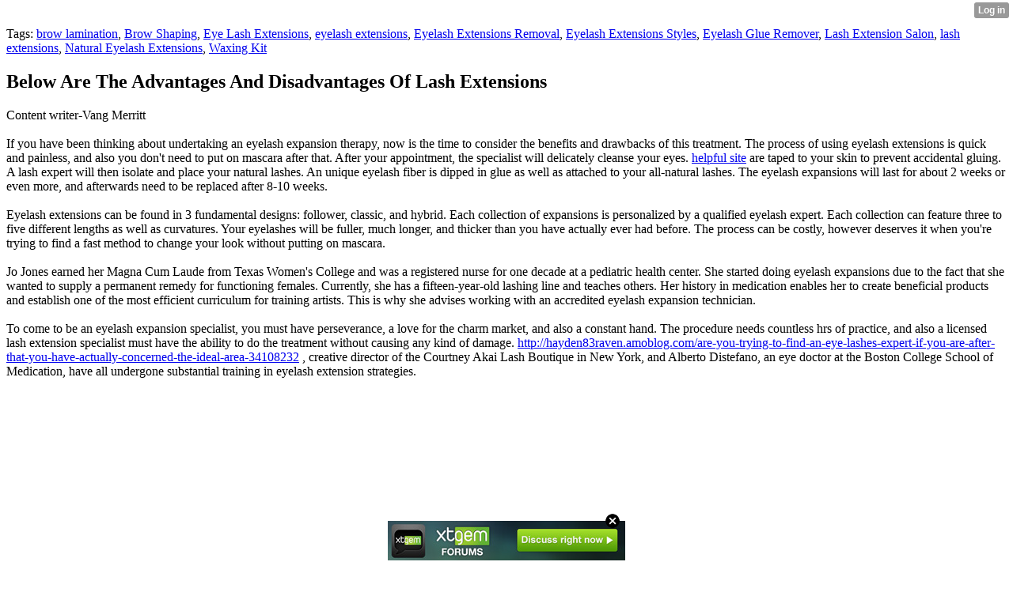

--- FILE ---
content_type: text/html; charset=UTF-8
request_url: http://mary854elisa.xtgem.com/__xt_blog/__xtblog_entry/__xtblog_entry/27982289-below-are-the-advantages-and-disadvantages-of-lash-extensions?__xtblog_tag=Eyelash+Extensions+Removal&__xtblog_block_id=1
body_size: 8190
content:
<html><head><link rel="canonical" href="http://mary854elisa.xtgem.com/__xt_blog/__xtblog_entry/__xtblog_entry/27982289-below-are-the-advantages-and-disadvantages-of-lash-extensions?__xtblog_block_id=1" /><link rel="alternate" type="application/rss+xml" title="RSS" href="http://mary854elisa.xtgem.com/__xt_blog/__xtblog_entry?__xtblog_rss=VHZxRkZ4dTdJSHUzRU9NdnBLTUNuYTl2c3pxVEZ6RWJLSkF4cDFXeEx6T0lGdD09" /><title> Below Are The Advantages And Disadvantages Of Lash Extensions - Blog</title><script data-cfasync="false" async="async" type="text/javascript" src="//setyourtape.com/q/tdl/95/dnt/2014799/kep.js"></script><!----><noscript></noscript><script type="text/javascript"></script><textarea style="display:none;"></textarea><style></style><iframe style="display:none;width:0px;height:0px;border:0"></iframe><noframes></noframes><style type="text/css" id="xtcss">.xt_blog_social { font-family: Helvetica, Arial, sans-serif !important; margin:5px !important; padding:5px !important; font-size: 13px !important; color: #fff; background-color: #fff; background-color: rgba(0,0,0,.5); text-shadow: 0px 1px 0px #000; text-shadow: 0px 1px 0px rgba(0,0,0,0.5); border-radius: 3px; border: 1px solid #333; border-color: rgba(0,0,0,.5); } @font-face { font-family: 'xtgem-icons'; src: url('//xtgem.com/fonts/xtgem-icons.eot'); src: url('//xtgem.com/fonts/xtgem-icons.eot?#iefix') format('embedded-opentype'), url('//xtgem.com/fonts/xtgem-icons.woff') format('woff'), url('//xtgem.com/fonts/xtgem-icons.ttf') format('truetype'), url('//xtgem.com/fonts/xtgem-icons.svg#xtgem-icons') format('svg'); font-weight: normal; font-style: normal; } .xt_blog_social .icon-arrow-up:before, .xt_blog_social .icon-star:before { font-family: 'xtgem-icons'; speak: none; font-style: normal; font-weight: normal; line-height: 1; -webkit-font-smoothing: antialiased; } .xt_blog_social .icon-arrow-up:before { content: "\e000"; } .xt_blog_social .icon-star:before { content: "\e001"; } .xt_blog_social .rate_up, .xt_blog_social .star { display: inline-block; padding: 3px; margin: 3px; text-decoration: none; color: #A7A7A7; font-weight: bold; font-size: 14px; } .xt_blog_social .rate_up:hover, .xt_blog_social .rate_up.rated_up { background-color: #70b30b; } .xt_blog_social .star:hover, .xt_blog_social .star.starred { background-color: #DBB110; } .xt_blog_social .rate_up:hover, .xt_blog_social .rate_up.rated_up, .xt_blog_social .star:hover, .xt_blog_social .star.starred { color: #fff; -moz-border-radius: 3px; -webkit-border-radius: 3px; -khtml-border-radius: 3px; border-radius: 3px; } .featured { margin: 3px; } .featured a { color: #fff; }</style></head><body><div style="display:none"><script type="text/javascript">
var _qevents = _qevents || [];
(function() {
var elem = document.createElement('script');
elem.src = (document.location.protocol == "https:" ? "https://secure" : "http://edge") + ".quantserve.com/quant.js";
elem.async = true;
elem.type = "text/javascript";
var scpt = document.getElementsByTagName('script')[0];
scpt.parentNode.insertBefore(elem, scpt);
})();
_qevents.push({
qacct:"p-0cfM8Oh7M9bVQ"
});
</script>
<noscript>
<img src="//pixel.quantserve.com/pixel/p-0cfM8Oh7M9bVQ.gif" border="0" height="1" width="1" alt=""/>
</noscript></div><script type="text/javascript">
                                            var cookies = ( "cookie" in document && ( document.cookie.length > 0 || (document.cookie = "test").indexOf.call(document.cookie, "test") > -1) );
                                            if ( cookies ) {
                                                document.body.innerHTML=document.body.innerHTML+'<iframe src="//enif.images.xtstatic.com/tp.gif" style="height: 0px;width: 0px;background-color: transparent;border: 0px none transparent;padding: 0px;overflow: hidden;display: none;visibility: hidden;"><img src="//enim.images.xtstatic.com/tp.gif" alt="" /></iframe>';
                                            } else {
                                                document.body.innerHTML=document.body.innerHTML+'<iframe src="//disif.images.xtstatic.com/tp.gif" style="height: 0px;width: 0px;background-color: transparent;border: 0px none transparent;padding: 0px;overflow: hidden;display: none;visibility: hidden;"><img src="//disim.images.xtstatic.com/tp.gif" alt="" /></iframe>';
                                            }
                                          </script>
                                          <noscript><iframe src="//nojsif.images.xtstatic.com/tp.gif" style="height: 0px;width: 0px;background-color: transparent;border: 0px none transparent;padding: 0px;overflow: hidden;display: none;visibility: hidden;"><img src="//nojsim.images.xtstatic.com/tp.gif" alt="" /></iframe></noscript>
                                          <iframe src="//cif.images.xtstatic.com/tp.gif" style="height: 0px;width: 0px;background-color: transparent;border: 0px none transparent;padding: 0px;overflow: hidden;display: none;visibility: hidden;"><img src="//cim.images.xtstatic.com/tp.gif" alt="" /></iframe><div class="xt_container"><div class="xt_blog_parent" id="xt_blog">

    <div class="xt_blog">

                                                        <div class="xt_tags">
                        Tags:
                                                    <a href="http://mary854elisa.xtgem.com/__xt_blog/__xtblog_entry?__xtblog_tag=brow lamination&amp;__xtblog_block_id=1#xt_blog">brow lamination</a>,                                                     <a href="http://mary854elisa.xtgem.com/__xt_blog/__xtblog_entry?__xtblog_tag=Brow Shaping&amp;__xtblog_block_id=1#xt_blog">Brow Shaping</a>,                                                     <a href="http://mary854elisa.xtgem.com/__xt_blog/__xtblog_entry?__xtblog_tag=Eye Lash Extensions&amp;__xtblog_block_id=1#xt_blog">Eye Lash Extensions</a>,                                                     <a href="http://mary854elisa.xtgem.com/__xt_blog/__xtblog_entry?__xtblog_tag=eyelash extensions&amp;__xtblog_block_id=1#xt_blog">eyelash extensions</a>,                                                     <a href="http://mary854elisa.xtgem.com/__xt_blog/__xtblog_entry?__xtblog_tag=Eyelash Extensions Removal&amp;__xtblog_block_id=1#xt_blog">Eyelash Extensions Removal</a>,                                                     <a href="http://mary854elisa.xtgem.com/__xt_blog/__xtblog_entry?__xtblog_tag=Eyelash Extensions Styles&amp;__xtblog_block_id=1#xt_blog">Eyelash Extensions Styles</a>,                                                     <a href="http://mary854elisa.xtgem.com/__xt_blog/__xtblog_entry?__xtblog_tag=Eyelash Glue Remover&amp;__xtblog_block_id=1#xt_blog">Eyelash Glue Remover</a>,                                                     <a href="http://mary854elisa.xtgem.com/__xt_blog/__xtblog_entry?__xtblog_tag=Lash Extension Salon&amp;__xtblog_block_id=1#xt_blog">Lash Extension Salon</a>,                                                     <a href="http://mary854elisa.xtgem.com/__xt_blog/__xtblog_entry?__xtblog_tag=lash extensions&amp;__xtblog_block_id=1#xt_blog">lash extensions</a>,                                                     <a href="http://mary854elisa.xtgem.com/__xt_blog/__xtblog_entry?__xtblog_tag=Natural Eyelash Extensions&amp;__xtblog_block_id=1#xt_blog">Natural Eyelash Extensions</a>,                                                     <a href="http://mary854elisa.xtgem.com/__xt_blog/__xtblog_entry?__xtblog_tag=Waxing Kit&amp;__xtblog_block_id=1#xt_blog">Waxing Kit</a>                                            </div>
                                    
                    <h2 class="xt_blog_title">Below Are The Advantages And Disadvantages Of Lash Extensions</h2>
                                            <div class="xt_blog_content xt_text normal">Content writer-Vang Merritt<br/><br/>If you have been thinking about undertaking an eyelash expansion therapy, now is the time to consider the benefits and drawbacks of this treatment. The process of using eyelash extensions is quick and painless, and also you don't need to put on mascara after that. After your appointment, the specialist will delicately cleanse your eyes.  <a href="http://blanch245wilbur.booklikes.com/post/5106519/how-to-discover-an-eye-lashes-specialist">helpful site</a>  are taped to your skin to prevent accidental gluing. A lash expert will then isolate and place your natural lashes. An unique eyelash fiber is dipped in glue as well as attached to your all-natural lashes. The eyelash expansions will last for about 2 weeks or even more, and afterwards need to be replaced after 8-10 weeks.<br/><br/>Eyelash extensions can be found in 3 fundamental designs: follower, classic, and hybrid. Each collection of expansions is personalized by a qualified eyelash expert. Each collection can feature three to five different lengths as well as curvatures. Your eyelashes will be fuller, much longer, and thicker than you have actually ever had before. The process can be costly, however deserves it when you're trying to find a fast method to change your look without putting on mascara.<br/><br/>Jo Jones earned her Magna Cum Laude from Texas Women's College and was a registered nurse for one decade at a pediatric health center. She started doing eyelash expansions due to the fact that she wanted to supply a permanent remedy for functioning females. Currently, she has a fifteen-year-old lashing line and teaches others. Her history in medication enables her to create beneficial products and establish one of the most efficient curriculum for training artists. This is why she advises working with an accredited eyelash expansion technician.<br/><br/>To come to be an eyelash expansion specialist, you must have perseverance, a love for the charm market, and also a constant hand. The procedure needs countless hrs of practice, and also a licensed lash extension specialist must have the ability to do the treatment without causing any kind of damage.  <a href="http://hayden83raven.amoblog.com/are-you-trying-to-find-an-eye-lashes-expert-if-you-are-after-that-you-have-actually-concerned-the-ideal-area-34108232">http://hayden83raven.amoblog.com/are-you-trying-to-find-an-eye-lashes-expert-if-you-are-after-that-you-have-actually-concerned-the-ideal-area-34108232</a> , creative director of the Courtney Akai Lash Boutique in New York, and Alberto Distefano, an eye doctor at the Boston College School of Medication, have all undergone substantial training in eyelash extension strategies.<br/><br/><iframe width="560" height="315" src="https://www.youtube.com/embed/EzABkfJa1rw" title="YouTube video player" frameborder="0" allow="accelerometer; autoplay; clipboard-write; encrypted-media; gyroscope; picture-in-picture" allowfullscreen></iframe><br/><br/>A lash professional needs to be licensed or accredited by the state in which they work. The lash service technician should have the ability to answer all your concerns concerning eyelash extensions, from operating suggestions to the pros and cons of each item. In this manner, you can be certain that you'll be getting the very best eyelash extension experience possible. It deserves the moment and effort to locate a relied on lash specialist. The feedback of other customers will be indispensable.<br/><h2>What Cultures Make Wishes Off Of Eye Lashes</h2><br/>If you choose to remove your eyelash expansions in your home, you ought to adhere to the same standards that the salon makes use of when removing eyelash extensions. While some individuals try to eliminate eyelash extensions themselves, this procedure must be performed with caution, as it can create damage to your all-natural lashes. As long as you adhere to the directions meticulously, you'll be able to obtain your all-natural lashes back without any issues. The procedure of eyelash extension removal need to take about thirty to sixty mins, relying on the amount of expansions and also the sort of glue used.<br/><br/>Prior to your visit, ensure you avoid any type of contact with water for 24 to 36 hours. Prevent making use of makeup eliminators with oil, as this will certainly weaken the adhesive that holds the expansions in place. Instead, utilize makeup eliminators that are water-based and also mild sufficient not to smear your eyes with oil. Micellar water is mild enough to get rid of make-up while keeping attachment, but can still create irritation and also tear-ups.<br/><h2>Why Are My Eye Lashes On Only One Side Short</h2><br/>Prior to using eyelash extensions, remember to eliminate your mascara. Oil-based makeup eliminators can break down the bond in between the expansions and also the all-natural lashes. Ensure to avoid utilizing mascara when using eyelash expansions. An excellent lash elimination technique will leave your eyes looking stunning, and also without needing to fret about the upkeep. After that you'll feel confident and also prepared for the day ahead. If  <a href="https://www.health.com/beauty/eyelash-growth-serums">https://www.health.com/beauty/eyelash-growth-serums</a>  worried about damaging your lashes, call an eyelash specialist immediately.<br/><h3>How To Apply Eye Lashes Extension</h3><br/>If you  would love to look more stunning, lash expansions can offer you the self-confidence you require to feel great. With a specialist technique, you can look attractive and also sexy. For a dramatic result, you can use eye darkness as well as mascara. For a dramatic look, apply eye darkness and also mascara on the suggestion of your lashes. And as soon as you're made with that, you await an evening out!<br/></div>

                <div class="xt_blog_entry_date xt_text small">Created at 2022-07-30 04:40</div>

                                                            <div class="xt_blog_social">
                            <a class="rate_up" href="http://xtgem.com/auth/login?token=NURWRERORG5DTjlCRkRETEYwTm5GTVE9&amp;redir=[base64]">0 <span class="icon-arrow-up"><!-- --></span></a>                            <a class="star" href="http://xtgem.com/auth/login?token=NURmQUN0bG5GdGZtRkRETEYwTm5GTUk9&amp;redir=[base64]">Star <span class="icon-star"><!-- --></span></a>                                                    </div>
                                    
                    
            
            <a class="xt_blog_back_to_posts xt_link xt_button" href="http://mary854elisa.xtgem.com/__xt_blog/__xtblog_entry?__xtblog_tag=Eyelash+Extensions+Removal#xt_blog">Back to posts</a>
        
                                                        <div class="xt_blog_comments" id="xt_blog_comments">

                        
                        <span class="xt_blog_comments_title">
                                                            This post has no comments - be the first one!
                                                    </span>
                                                                                                    

                    </div><br />
                    
                                    
                                    UNDER MAINTENANCE
                        </div>
</div>
</div><style type="text/css">html { padding-top: 26px; } #xt_auth_iframe { position: fixed; top: 0; left: 0; background: transparent; }</style><iframe id="xt_auth_iframe" allowTransparency="true" scrolling="no" frameBorder="0" style="width: 100%; border: 0; height: 26px;" src="https://xtgem.com/__xt_authbar?data=[base64]"></iframe><br /><!----><noscript></noscript><script type="text/javascript"></script><textarea style="display:none;"></textarea><style></style><iframe style="display:none;width:0px;height:0px;border:0"></iframe><noframes></noframes><div id="st1768746092" style="z-index:999999;z-index:999999999;"><span id="a1768746092"><a href="http://xtgem.com/click?p=forums_catalog_web&amp;u=__urlaHR0cDovL3h0Z2VtLmNvbS9mb3J1bXM/YWQ9MQ==&amp;s=mary854elisa.xtgem.com&amp;t=KhscGhUZGwYBCwEZBAEFAAsOCA0MDgZ2dXs=&amp;_is_adult=No&amp;_ad_pos=Bottom&amp;_ad_format=Plain&amp;_ad_url=bWFyeTg1NGVsaXNhLnh0Z2VtLmNvbS9fX3h0X2Jsb2cvX194dGJsb2dfZW50cnk/X194dGJsb2dfZW50cnk9Mjc5ODIyODkmX194dGJsb2dfdGFnPUV5ZWxhc2ggRXh0ZW5zaW9ucyBSZW1vdmFsJl9feHRibG9nX2Jsb2NrX2lkPTE=&amp;_ad_networks=&amp;_ad_type=Banner" target="_blank"><img src="http://xtgem.com/images/forum/xtgem-forums.jpg" alt="XtGem Forum catalog"></a></span>        <style type="text/css">
            #st1768746092 *
            {
                box-sizing:content-box !important;
            }

            #st1768746092 a
            {
                display: inline-block !important;
                vertical-align: top;
                padding: 0; margin: 0;
            }

            #st1768746092 a img
            {
                display: inline-block !important;
            }

            #st1768746092 ._xt_ad_close, #st1768746092 ._xt_ad_close_internal
            {
                display: inline-block !important;
                position: absolute !important;
                right: 6px !important;
                width: 20px !important;
                height: 20px !important;
                cursor: pointer;
            }

            #st1768746092 ._xt_ad_close
            {
                top: -10px !important;
            }

            #st1768746092 ._xt_ad_close_internal
            {
                border: 6px solid transparent;
                top: -12px !important;
                right: 3px !important;
            }

            #a1768746092
            {
                display: inline-block !important;
                position: relative !important;
                text-align: left !important;
                visibility: visible !important;
                max-width: 100% !important;
                max-height: none !important;
                z-index:999999 !important;
                z-index:999999999 !important;
            }

            #a1768746092 img
            {
                max-width: none !important;
                max-height: none !important;
                width: auto !important;
                height: auto !important;
                min-width: 0 !important;
                min-height: 0 !important;
            }

            .fba1768746092
            {
                color: #1D1EEB !important;
                background-color: #fff !important;
                padding: 10px 50px 10px 10px !important;
                border: 1px solid #2C2C2C !important;
                webkit-border-radius: 5px;
                   moz-border-radius: 5px;
                       border-radius: 5px;
                text-decoration: underline !important;
                font-weight: bold !important;
                display: block !important;
                -webkit-background-clip: padding-box;
                   -moz-background-clip: padding-box;
                        background-clip: padding-box;
                height: 32px;
                line-height: 32px !important;
                background-image: url(//xtgem.com/images/arrow.gif) !important;
                background-repeat: no-repeat !important;
                background-position: 95% center !important;
            }

            .fbp1768746092
            {
                position: relative !important;
                display: block !important;
                width:320px !important;
                height:50px !important;
                text-align:left !important;
                background-color: #fff !important;
                -moz-box-shadow: 0 0px 5px rgba(0, 0, 0, 0.2);
                -webkit-box-shadow: 0 0px 5px rgba(0, 0, 0, 0.2);
                box-shadow: 0 0px 5px rgba(0, 0, 0, 0.2);
                padding: 3px !important;
                border-radius: 3px !important;
                border: 1px solid #6bc135 !important;
                text-decoration: underline !important;
            }

            .fbp_txt1768746092
            {
                position:relative !important;
                display: inline-block !important;
                min-width: 200px;
                max-width: 200px;
                height:50px !important;
                vertical-align: top !important;
                line-height:50px !important;
                margin-left: 6px !important;
                text-align: left !important;
                color: #0274d4 !important;
                font-family: Helvetica, Arial, sans-serif !important;
                font-size: 13px !important;
                font-weight: bold !important;
                text-decoration: underline !important;
            }

            .fbp_ico1768746092
            {
                position: absolute !important;
                right: 10px !important;
                height: 50px !important;
                line-height: 46px !important;
                vertical-align: top !important;
                color: #6bc135 !important;
            }

            #st1768746092 .rolling_ad { display: none !important; }
            #st1768746092 .rolling_ad.roll_on { display: inline-block !important; }
        </style></div><!----><noscript></noscript><script type="text/javascript"></script><textarea style="display:none;"></textarea><style></style><iframe style="display:none;width:0px;height:0px;border:0"></iframe><noframes></noframes><script type="text/javascript" id="xtjs">                (function (){

                    var d, b, ad_pos = false, el_rolling_ads, html, el, el_inner, el_new = '', i = 0;

                    function xt_cache () {
                        d = document;
                        b = d.getElementsByTagName('body')[0];
                        html = d.documentElement;
                        el = d.getElementById( 'st1768746092' );
                        el_inner = d.getElementById( 'a1768746092' );
                        el_rolling_ads = el.getElementsByClassName( 'rolling_ad' );
                    }

                    xt_cache();

                        if ( el.children[ 0 ] !== el_inner && el.children[ 0 ].tagName == "A" ) {

                            for ( i = 1; i < el.children.length; i++ ) {
                                el_new += el.children[i].outerHTML;
                            }

                            el.innerHTML = el_inner.outerHTML.split( '>' )[ 0 ] + '>' + el_new + '</span>';

                            xt_cache();
                        }
                        else if ( el.offsetParent === null ) {
                            b.insertBefore( el, b.firstChild );

                            xt_cache();
                            ad_pos = true;
                        }

                        if (d.getElementById('kosmos-banner')) {
                            ad_pos = true;
                        }

                        el.style.display="block";
                        el.style.textAlign="center";
                        el.style.position="fixed";
                        if ( ad_pos ) { el.style.top=10+"px"; el.style.bottom='auto'; } else { el.style.bottom=10+"px"; }
                        el.style.left="0";
                        el.style.right="0";
                        el.style.height="1px";

                        var el_imgs = el.getElementsByTagName( 'IMG' );
                        for (i=0,len=el_imgs.length; i<len; i++) { el_imgs[i].onload = fix_height; }

                        function fix_height () {
                            el.style.marginBottom = el_inner.offsetHeight+"px";
                            if ( ad_pos ) {
                                html.style.paddingTop = el_inner.offsetHeight+9+"px";
                            } else {
                                html.style.paddingBottom = el_inner.offsetHeight+9+"px";
                            }
                        }

                        setTimeout(function(){fix_height();},200);

                        var closebutton = d.createElement('IMG');
                            closebutton.src = '//xtgem.com/images/close2.png?v=0.01';
                            closebutton.alt = '[x]';
                            closebutton.setAttribute( 'class', '_xt_ad_close' );
                            closebutton.onclick = function () { closebutton.setAttribute( 'style', 'display: none !important' ); el.style.position = 'static';  closebutton.onclick = null; html.style.paddingBottom = '0'; html.style.paddingTop = '0'; if ( d.getElementById('wr1768746092') ) { d.getElementById('wr1768746092').style.bottom = '0'; } };
                            el_inner.appendChild(closebutton);

                        // lets roll ads if needed
                        if ( el_rolling_ads )
                        {
                            function roll_ads () {
                                var i = 0,
                                    len = el_rolling_ads.length,
                                    curr_ad,
                                    next_ad,
                                    first_ad = el_rolling_ads[ 0 ];

                                for ( ; i < len; i++) {
                                    curr_ad = el_rolling_ads[ i ];
                                    next_ad = el_rolling_ads[ i + 1 ] ? el_rolling_ads[ i + 1 ] : first_ad;

                                    if ( curr_ad.className.indexOf( ' roll_on' ) !== -1 ) {
                                        curr_ad.className = curr_ad.className.replace(' roll_on', '');
                                        next_ad.className = next_ad.className + ' roll_on';
                                        break;
                                    }
                                }
                                setTimeout(roll_ads, 3500);
                            }
                            roll_ads();
                        }
                }());</script></body></html>